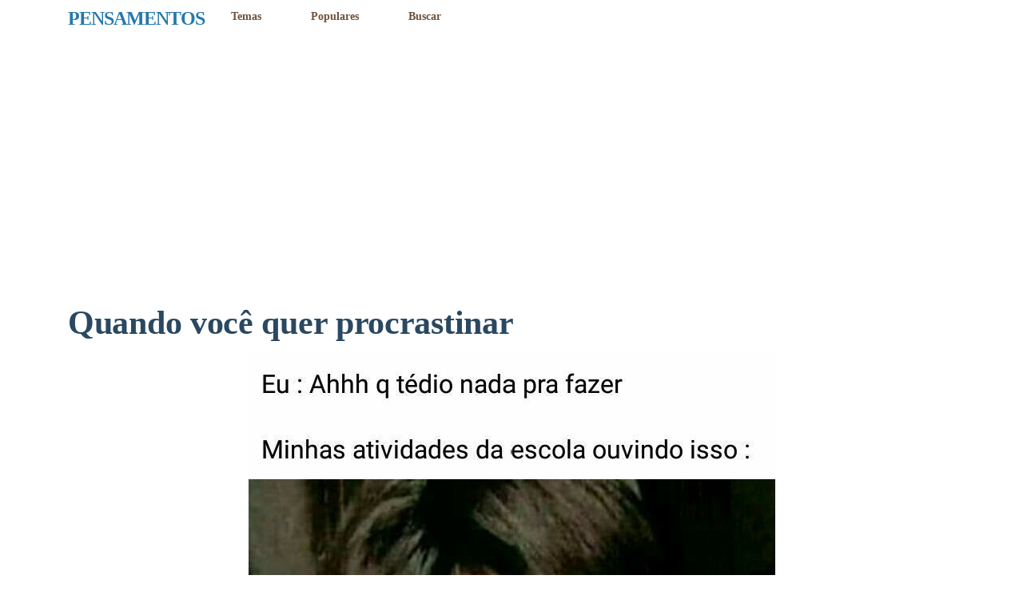

--- FILE ---
content_type: text/html; charset=utf-8
request_url: https://pensamentos.org/quando-voce-quer-procrastinar/
body_size: 8858
content:
<!DOCTYPE html>
<html lang="pt-BR" amp="" data-amp-auto-lightbox-disable transformed="self;v=1" i-amphtml-layout="" i-amphtml-no-boilerplate="">
<head><meta charset="UTF-8"><meta name="viewport" content="width=device-width,shrink-to-fit=no"><link rel="preconnect" href="https://cdn.ampproject.org"><style amp-runtime="" i-amphtml-version="012512221826001">html{overflow-x:hidden!important}html.i-amphtml-fie{height:100%!important;width:100%!important}html:not([amp4ads]),html:not([amp4ads]) body{height:auto!important}html:not([amp4ads]) body{margin:0!important}body{-webkit-text-size-adjust:100%;-moz-text-size-adjust:100%;-ms-text-size-adjust:100%;text-size-adjust:100%}html.i-amphtml-singledoc.i-amphtml-embedded{-ms-touch-action:pan-y pinch-zoom;touch-action:pan-y pinch-zoom}html.i-amphtml-fie>body,html.i-amphtml-singledoc>body{overflow:visible!important}html.i-amphtml-fie:not(.i-amphtml-inabox)>body,html.i-amphtml-singledoc:not(.i-amphtml-inabox)>body{position:relative!important}html.i-amphtml-ios-embed-legacy>body{overflow-x:hidden!important;overflow-y:auto!important;position:absolute!important}html.i-amphtml-ios-embed{overflow-y:auto!important;position:static}#i-amphtml-wrapper{overflow-x:hidden!important;overflow-y:auto!important;position:absolute!important;top:0!important;left:0!important;right:0!important;bottom:0!important;margin:0!important;display:block!important}html.i-amphtml-ios-embed.i-amphtml-ios-overscroll,html.i-amphtml-ios-embed.i-amphtml-ios-overscroll>#i-amphtml-wrapper{-webkit-overflow-scrolling:touch!important}#i-amphtml-wrapper>body{position:relative!important;border-top:1px solid transparent!important}#i-amphtml-wrapper+body{visibility:visible}#i-amphtml-wrapper+body .i-amphtml-lightbox-element,#i-amphtml-wrapper+body[i-amphtml-lightbox]{visibility:hidden}#i-amphtml-wrapper+body[i-amphtml-lightbox] .i-amphtml-lightbox-element{visibility:visible}#i-amphtml-wrapper.i-amphtml-scroll-disabled,.i-amphtml-scroll-disabled{overflow-x:hidden!important;overflow-y:hidden!important}amp-instagram{padding:54px 0px 0px!important;background-color:#fff}amp-iframe iframe{box-sizing:border-box!important}[amp-access][amp-access-hide]{display:none}[subscriptions-dialog],body:not(.i-amphtml-subs-ready) [subscriptions-action],body:not(.i-amphtml-subs-ready) [subscriptions-section]{display:none!important}amp-experiment,amp-live-list>[update]{display:none}amp-list[resizable-children]>.i-amphtml-loading-container.amp-hidden{display:none!important}amp-list [fetch-error],amp-list[load-more] [load-more-button],amp-list[load-more] [load-more-end],amp-list[load-more] [load-more-failed],amp-list[load-more] [load-more-loading]{display:none}amp-list[diffable] div[role=list]{display:block}amp-story-page,amp-story[standalone]{min-height:1px!important;display:block!important;height:100%!important;margin:0!important;padding:0!important;overflow:hidden!important;width:100%!important}amp-story[standalone]{background-color:#000!important;position:relative!important}amp-story-page{background-color:#757575}amp-story .amp-active>div,amp-story .i-amphtml-loader-background{display:none!important}amp-story-page:not(:first-of-type):not([distance]):not([active]){transform:translateY(1000vh)!important}amp-autocomplete{position:relative!important;display:inline-block!important}amp-autocomplete>input,amp-autocomplete>textarea{padding:0.5rem;border:1px solid rgba(0,0,0,.33)}.i-amphtml-autocomplete-results,amp-autocomplete>input,amp-autocomplete>textarea{font-size:1rem;line-height:1.5rem}[amp-fx^=fly-in]{visibility:hidden}amp-script[nodom],amp-script[sandboxed]{position:fixed!important;top:0!important;width:1px!important;height:1px!important;overflow:hidden!important;visibility:hidden}
/*# sourceURL=/css/ampdoc.css*/[hidden]{display:none!important}.i-amphtml-element{display:inline-block}.i-amphtml-blurry-placeholder{transition:opacity 0.3s cubic-bezier(0.0,0.0,0.2,1)!important;pointer-events:none}[layout=nodisplay]:not(.i-amphtml-element){display:none!important}.i-amphtml-layout-fixed,[layout=fixed][width][height]:not(.i-amphtml-layout-fixed){display:inline-block;position:relative}.i-amphtml-layout-responsive,[layout=responsive][width][height]:not(.i-amphtml-layout-responsive),[width][height][heights]:not([layout]):not(.i-amphtml-layout-responsive),[width][height][sizes]:not(img):not([layout]):not(.i-amphtml-layout-responsive){display:block;position:relative}.i-amphtml-layout-intrinsic,[layout=intrinsic][width][height]:not(.i-amphtml-layout-intrinsic){display:inline-block;position:relative;max-width:100%}.i-amphtml-layout-intrinsic .i-amphtml-sizer{max-width:100%}.i-amphtml-intrinsic-sizer{max-width:100%;display:block!important}.i-amphtml-layout-container,.i-amphtml-layout-fixed-height,[layout=container],[layout=fixed-height][height]:not(.i-amphtml-layout-fixed-height){display:block;position:relative}.i-amphtml-layout-fill,.i-amphtml-layout-fill.i-amphtml-notbuilt,[layout=fill]:not(.i-amphtml-layout-fill),body noscript>*{display:block;overflow:hidden!important;position:absolute;top:0;left:0;bottom:0;right:0}body noscript>*{position:absolute!important;width:100%;height:100%;z-index:2}body noscript{display:inline!important}.i-amphtml-layout-flex-item,[layout=flex-item]:not(.i-amphtml-layout-flex-item){display:block;position:relative;-ms-flex:1 1 auto;flex:1 1 auto}.i-amphtml-layout-fluid{position:relative}.i-amphtml-layout-size-defined{overflow:hidden!important}.i-amphtml-layout-awaiting-size{position:absolute!important;top:auto!important;bottom:auto!important}i-amphtml-sizer{display:block!important}@supports (aspect-ratio:1/1){i-amphtml-sizer.i-amphtml-disable-ar{display:none!important}}.i-amphtml-blurry-placeholder,.i-amphtml-fill-content{display:block;height:0;max-height:100%;max-width:100%;min-height:100%;min-width:100%;width:0;margin:auto}.i-amphtml-layout-size-defined .i-amphtml-fill-content{position:absolute;top:0;left:0;bottom:0;right:0}.i-amphtml-replaced-content,.i-amphtml-screen-reader{padding:0!important;border:none!important}.i-amphtml-screen-reader{position:fixed!important;top:0px!important;left:0px!important;width:4px!important;height:4px!important;opacity:0!important;overflow:hidden!important;margin:0!important;display:block!important;visibility:visible!important}.i-amphtml-screen-reader~.i-amphtml-screen-reader{left:8px!important}.i-amphtml-screen-reader~.i-amphtml-screen-reader~.i-amphtml-screen-reader{left:12px!important}.i-amphtml-screen-reader~.i-amphtml-screen-reader~.i-amphtml-screen-reader~.i-amphtml-screen-reader{left:16px!important}.i-amphtml-unresolved{position:relative;overflow:hidden!important}.i-amphtml-select-disabled{-webkit-user-select:none!important;-ms-user-select:none!important;user-select:none!important}.i-amphtml-notbuilt,[layout]:not(.i-amphtml-element),[width][height][heights]:not([layout]):not(.i-amphtml-element),[width][height][sizes]:not(img):not([layout]):not(.i-amphtml-element){position:relative;overflow:hidden!important;color:transparent!important}.i-amphtml-notbuilt:not(.i-amphtml-layout-container)>*,[layout]:not([layout=container]):not(.i-amphtml-element)>*,[width][height][heights]:not([layout]):not(.i-amphtml-element)>*,[width][height][sizes]:not([layout]):not(.i-amphtml-element)>*{display:none}amp-img:not(.i-amphtml-element)[i-amphtml-ssr]>img.i-amphtml-fill-content{display:block}.i-amphtml-notbuilt:not(.i-amphtml-layout-container),[layout]:not([layout=container]):not(.i-amphtml-element),[width][height][heights]:not([layout]):not(.i-amphtml-element),[width][height][sizes]:not(img):not([layout]):not(.i-amphtml-element){color:transparent!important;line-height:0!important}.i-amphtml-ghost{visibility:hidden!important}.i-amphtml-element>[placeholder],[layout]:not(.i-amphtml-element)>[placeholder],[width][height][heights]:not([layout]):not(.i-amphtml-element)>[placeholder],[width][height][sizes]:not([layout]):not(.i-amphtml-element)>[placeholder]{display:block;line-height:normal}.i-amphtml-element>[placeholder].amp-hidden,.i-amphtml-element>[placeholder].hidden{visibility:hidden}.i-amphtml-element:not(.amp-notsupported)>[fallback],.i-amphtml-layout-container>[placeholder].amp-hidden,.i-amphtml-layout-container>[placeholder].hidden{display:none}.i-amphtml-layout-size-defined>[fallback],.i-amphtml-layout-size-defined>[placeholder]{position:absolute!important;top:0!important;left:0!important;right:0!important;bottom:0!important;z-index:1}amp-img[i-amphtml-ssr]:not(.i-amphtml-element)>[placeholder]{z-index:auto}.i-amphtml-notbuilt>[placeholder]{display:block!important}.i-amphtml-hidden-by-media-query{display:none!important}.i-amphtml-element-error{background:red!important;color:#fff!important;position:relative!important}.i-amphtml-element-error:before{content:attr(error-message)}i-amp-scroll-container,i-amphtml-scroll-container{position:absolute;top:0;left:0;right:0;bottom:0;display:block}i-amp-scroll-container.amp-active,i-amphtml-scroll-container.amp-active{overflow:auto;-webkit-overflow-scrolling:touch}.i-amphtml-loading-container{display:block!important;pointer-events:none;z-index:1}.i-amphtml-notbuilt>.i-amphtml-loading-container{display:block!important}.i-amphtml-loading-container.amp-hidden{visibility:hidden}.i-amphtml-element>[overflow]{cursor:pointer;position:relative;z-index:2;visibility:hidden;display:initial;line-height:normal}.i-amphtml-layout-size-defined>[overflow]{position:absolute}.i-amphtml-element>[overflow].amp-visible{visibility:visible}template{display:none!important}.amp-border-box,.amp-border-box *,.amp-border-box :after,.amp-border-box :before{box-sizing:border-box}amp-pixel{display:none!important}amp-analytics,amp-auto-ads,amp-story-auto-ads{position:fixed!important;top:0!important;width:1px!important;height:1px!important;overflow:hidden!important;visibility:hidden}amp-story{visibility:hidden!important}html.i-amphtml-fie>amp-analytics{position:initial!important}[visible-when-invalid]:not(.visible),form [submit-error],form [submit-success],form [submitting]{display:none}amp-accordion{display:block!important}@media (min-width:1px){:where(amp-accordion>section)>:first-child{margin:0;background-color:#efefef;padding-right:20px;border:1px solid #dfdfdf}:where(amp-accordion>section)>:last-child{margin:0}}amp-accordion>section{float:none!important}amp-accordion>section>*{float:none!important;display:block!important;overflow:hidden!important;position:relative!important}amp-accordion,amp-accordion>section{margin:0}amp-accordion:not(.i-amphtml-built)>section>:last-child{display:none!important}amp-accordion:not(.i-amphtml-built)>section[expanded]>:last-child{display:block!important}
/*# sourceURL=/css/ampshared.css*/</style><meta name="robots" content="index, follow, max-image-preview:large, max-snippet:-1, max-video-preview:-1"><meta name="description" content="Eu: Ahh que tédio nada pra fazer. Minha atividades da escola ouvindo isso..."><meta property="og:locale" content="pt_BR"><meta property="og:type" content="article"><meta property="og:title" content="Quando você quer procrastinar"><meta property="og:description" content="Eu: Ahh que tédio nada pra fazer. Minha atividades da escola ouvindo isso..."><meta property="og:url" content="https://pensamentos.org/quando-voce-quer-procrastinar/"><meta property="og:site_name" content="PENSAMENTOS"><meta property="article:published_time" content="2022-09-13T21:30:26+00:00"><meta property="article:modified_time" content="2022-09-13T21:30:29+00:00"><meta property="og:image" content="https://pensamentos.org/wp-content/uploads/2022/09/Eu-ah-que-tedio.jpg"><meta property="og:image:width" content="659"><meta property="og:image:height" content="787"><meta property="og:image:type" content="image/jpeg"><meta name="author" content="Bruno Mascarenhas"><meta name="twitter:card" content="summary_large_image"><meta name="twitter:label1" content="Escrito por"><meta name="twitter:data1" content="Bruno Mascarenhas"><meta name="twitter:label2" content="Est. tempo de leitura"><meta name="twitter:data2" content="1 minuto"><meta name="generator" content="WordPress 6.9"><meta name="generator" content="Site Kit by Google 1.170.0"><meta name="google-adsense-platform-account" content="ca-host-pub-2644536267352236"><meta name="google-adsense-platform-domain" content="sitekit.withgoogle.com"><meta name="generator" content="AMP Plugin v2.5.5; mode=standard"><meta name="msapplication-TileImage" content="https://pensamentos.org/wp-content/uploads/2022/11/cropped-pensamentos-logo-270x270.png"><link rel="dns-prefetch" href="//www.googletagmanager.com"><script async="" src="https://cdn.ampproject.org/v0.mjs" type="module" crossorigin="anonymous"></script><script async nomodule src="https://cdn.ampproject.org/v0.js" crossorigin="anonymous"></script><script async custom-element="amp-ad" src="https://cdn.ampproject.org/v0/amp-ad-0.1.mjs" type="module" crossorigin="anonymous"></script><script async nomodule src="https://cdn.ampproject.org/v0/amp-ad-0.1.js" crossorigin="anonymous" custom-element="amp-ad"></script><script src="https://cdn.ampproject.org/v0/amp-analytics-0.1.mjs" async="" custom-element="amp-analytics" type="module" crossorigin="anonymous"></script><script async nomodule src="https://cdn.ampproject.org/v0/amp-analytics-0.1.js" crossorigin="anonymous" custom-element="amp-analytics"></script><script src="https://cdn.ampproject.org/v0/amp-auto-ads-0.1.mjs" async="" custom-element="amp-auto-ads" type="module" crossorigin="anonymous"></script><script async nomodule src="https://cdn.ampproject.org/v0/amp-auto-ads-0.1.js" crossorigin="anonymous" custom-element="amp-auto-ads"></script><script src="https://cdn.ampproject.org/v0/amp-sticky-ad-1.0.mjs" async="" custom-element="amp-sticky-ad" type="module" crossorigin="anonymous"></script><script async nomodule src="https://cdn.ampproject.org/v0/amp-sticky-ad-1.0.js" crossorigin="anonymous" custom-element="amp-sticky-ad"></script><link rel="shortcut icon" href="https://pensamentos.org/wp-content/themes/carbonate/images/favicon.ico"><link rel="icon" href="https://pensamentos.org/wp-content/uploads/2022/11/cropped-pensamentos-logo-32x32.png" sizes="32x32"><link rel="icon" href="https://pensamentos.org/wp-content/uploads/2022/11/cropped-pensamentos-logo-192x192.png" sizes="192x192"><style amp-custom="">amp-img:is([sizes=auto i],[sizes^="auto," i]){contain-intrinsic-size:3000px 1500px}amp-img.amp-wp-enforced-sizes{object-fit:contain}amp-img img,amp-img noscript{image-rendering:inherit;object-fit:inherit;object-position:inherit}:root{--wp-block-synced-color:#7a00df;--wp-block-synced-color--rgb:122,0,223;--wp-bound-block-color:var(--wp-block-synced-color);--wp-editor-canvas-background:#ddd;--wp-admin-theme-color:#007cba;--wp-admin-theme-color--rgb:0,124,186;--wp-admin-theme-color-darker-10:#006ba1;--wp-admin-theme-color-darker-10--rgb:0,107,160.5;--wp-admin-theme-color-darker-20:#005a87;--wp-admin-theme-color-darker-20--rgb:0,90,135;--wp-admin-border-width-focus:2px}@media (min-resolution:192dpi){:root{--wp-admin-border-width-focus:1.5px}}.wp-element-button{cursor:pointer}:root{--wp--preset--font-size--normal:16px;--wp--preset--font-size--huge:42px}.has-text-align-center{text-align:center}.has-text-align-left{text-align:left}.aligncenter{clear:both}html :where(.has-border-color){border-style:solid}html :where([data-amp-original-style*=border-top-color]){border-top-style:solid}html :where([data-amp-original-style*=border-right-color]){border-right-style:solid}html :where([data-amp-original-style*=border-bottom-color]){border-bottom-style:solid}html :where([data-amp-original-style*=border-left-color]){border-left-style:solid}html :where([data-amp-original-style*=border-width]){border-style:solid}html :where([data-amp-original-style*=border-top-width]){border-top-style:solid}html :where([data-amp-original-style*=border-right-width]){border-right-style:solid}html :where([data-amp-original-style*=border-bottom-width]){border-bottom-style:solid}html :where([data-amp-original-style*=border-left-width]){border-left-style:solid}html :where(amp-img[class*=wp-image-]),html :where(amp-anim[class*=wp-image-]){height:auto;max-width:100%}:where(figure){margin:0 0 1em}html :where(.is-position-sticky){--wp-admin--admin-bar--position-offset:var(--wp-admin--admin-bar--height,0px)}@media screen and (max-width:600px){html :where(.is-position-sticky){--wp-admin--admin-bar--position-offset:0px}}.wp-block-button__link{color:#fff;background-color:#32373c;border-radius:9999px;box-shadow:none;text-decoration:none;padding:calc(.667em + 2px) calc(1.333em + 2px);font-size:1.125em}html{box-sizing:border-box;-ms-overflow-style:scrollbar}*,::after,::before{box-sizing:inherit}.container{width:100%;padding-right:15px;padding-left:15px;margin-right:auto;margin-left:auto}@media (min-width:576px){.container{max-width:540px}}@media (min-width:768px){.container{max-width:720px}}@media (min-width:992px){.container{max-width:960px}}@media (min-width:1200px){.container{max-width:1140px}}.row{display:-webkit-box;display:-ms-flexbox;display:flex;-ms-flex-wrap:wrap;flex-wrap:wrap;margin-right:-15px;margin-left:-15px}.col-md,.col-md-2{position:relative;width:100%;min-height:1px;padding-right:15px;padding-left:15px}@media (min-width:768px){.col-md{-ms-flex-preferred-size:0;flex-basis:0;-webkit-box-flex:1;-ms-flex-positive:1;flex-grow:1;max-width:100%}.col-md-2{-webkit-box-flex:0;-ms-flex:0 0 16.666667%;flex:0 0 16.666667%;max-width:16.666667%}}.d-block:not(#_#_#_#_#_#_#_){display:block}.align-items-center:not(#_#_#_#_#_#_#_){-webkit-box-align:center;-ms-flex-align:center;align-items:center}article,figure,footer,header,section{display:block}html{font-family:system-ui;-webkit-text-size-adjust:100%;-ms-text-size-adjust:100%;-ms-overflow-style:scrollbar;-webkit-tap-highlight-color:transparent;margin:0;padding:0;width:100%;min-height:100%;height:100%}body{font-family:var(--body);font-size:1rem;line-height:1.71;color:var(--text);text-align:left;background-color:var(--background);-webkit-font-smoothing:antialiased;text-shadow:1px 1px 1px rgba(0,0,0,.004);position:relative;text-rendering:optimizelegibility;-moz-osx-font-smoothing:grayscale;-moz-font-feature-settings:"liga";min-height:100%;height:100%;padding:0;margin:0}h1,h3{font-family:var(--headline);font-weight:600;line-height:1.3;margin-top:0;margin-bottom:.6rem}h1{font-size:2.6rem;letter-spacing:-.3px}h3{font-size:1.5rem;margin-bottom:.1rem;letter-spacing:-1px;color:#2579ad}a{color:var(--link);outline:none;transition:.2s ease;text-decoration:none}.no-underline:not(#_#_#_#_#_#_#_){text-decoration:none}.text-center:not(#_#_#_#_#_#_#_){text-align:center}.small:not(#_#_#_#_#_#_#_){font-size:1rem;line-height:1.4}:root{--black:#222;--white:#2a4861;--gray:#ddd;--dark-gray:#666;--red:#c33;--orange:#f6bd60;--yellow:#ffd700;--green:#3c9;--blue:#529ecc;--purple:#5e36ca;--pink:#f39}.white:not(#_#_#_#_#_#_#_),.white a:not(#_#_#_#_#_#_#_#_){color:var(--white)}.primary-bg:not(#_#_#_#_#_#_#_){background-color:var(--primary)}.nav-text,.nav-text a{color:var(--nav-text)}.py-2:not(#_#_#_#_#_#_#_){padding-top:.4rem;padding-bottom:.4rem}.py-3:not(#_#_#_#_#_#_#_){padding-top:.6rem;padding-bottom:.6rem}.py-5:not(#_#_#_#_#_#_#_){padding-top:1rem;padding-bottom:.2rem}.pb-1:not(#_#_#_#_#_#_#_){padding-bottom:1.2rem}.pb-5:not(#_#_#_#_#_#_#_){padding-bottom:3rem}.mb-4:not(#_#_#_#_#_#_#_){margin-bottom:1rem}.mb-5:not(#_#_#_#_#_#_#_){margin-bottom:.8rem}.mt-5:not(#_#_#_#_#_#_#_){margin-top:3rem}.header{padding:.5rem 0;font-size:.9rem;font-family:var(--headline);font-weight:800}.header .menu{list-style:none;margin:0;padding:0 .9rem}.header .menu li{display:inline-flex;padding:0 1.8rem}.header .menu li:first-child{padding-left:0}.header .menu li:last-child{padding-right:0}.article{width:100%;max-width:800px;margin:auto}.article a{text-decoration:underline}.article p{margin-top:0;margin-bottom:1.4rem}ul{margin-top:0;margin-bottom:2rem}ul ul{margin-bottom:0}.article li{margin-bottom:.25rem}.aligncenter,div.aligncenter{display:block;margin:auto;max-width:100%;height:auto}a amp-img.aligncenter{display:block;margin:auto;max-width:100%;height:auto}.wp-block-image{margin:0 0 1.4rem 0}.wp-block-image amp-img{max-width:100%;width:100%;height:auto}@media (max-width: 991.99px){.container{max-width:100%}}@media (max-width: 767.98px){.text-md-center:not(#_#_#_#_#_#_#_){text-align:center}h1{font-size:1.4rem}h3{font-size:1.5rem}}@media (max-width: 575.99px){.header{font-size:1.1rem}}.share-buttons{text-align:center;margin-top:10px;background-color:#fff;padding:10px;box-shadow:0 2px 4px rgba(0,0,0,.1);display:flex;align-items:center;justify-content:center}.share-buttons a{text-decoration:none;color:#333;font-weight:bold;margin:5px;padding:6px 12px;border-radius:4px;transition:transform .3s ease;background-color:#fff;box-shadow:none;border:.3px solid #333}.share-buttons a:hover{color:#fff;background-color:#0073e6;transform:translateY(-2px)}.share-buttons a amp-img{width:14px;height:14px;margin-right:5px}.share-buttons{margin-top:-5px}.share-buttons a{margin-bottom:5px}@media screen and (min-width: 769px){.share-buttons a{font-size:11px;padding:4px 8px}}@media (max-width: 767px){.share-buttons a{font-size:11px;padding:4px 8px}}amp-img#wpstats{display:none}:root{--background:#fff;--text:#2a4861;--primary:#f1f2f7;--secondary:#222;--button-text:#1e73be;--link:#2a4861;--nav-text:#71513a;--headline:trebuchet ms;--body:arial}.amp-wp-d5d53dd:not(#_#_#_#_#_){height:9px}.amp-wp-b6a507d:not(#_#_#_#_#_){margin:8px auto;text-align:center;display:block;clear:both}

/*# sourceURL=amp-custom.css */</style><link rel="profile" href="http://gmpg.org/xfn/11"><link rel="pingback" href="https://pensamentos.org/xmlrpc.php"><link rel="canonical" href="https://pensamentos.org/quando-voce-quer-procrastinar/"><script type="application/ld+json" class="yoast-schema-graph">{"@context":"https://schema.org","@graph":[{"@type":"Article","@id":"https://pensamentos.org/quando-voce-quer-procrastinar/#article","isPartOf":{"@id":"https://pensamentos.org/quando-voce-quer-procrastinar/"},"author":{"name":"Bruno Mascarenhas","@id":"https://pensamentos.org/#/schema/person/716598e4811e549454d4e6040633869b"},"headline":"Quando você quer procrastinar","datePublished":"2022-09-13T21:30:26+00:00","dateModified":"2022-09-13T21:30:29+00:00","mainEntityOfPage":{"@id":"https://pensamentos.org/quando-voce-quer-procrastinar/"},"wordCount":18,"commentCount":0,"image":{"@id":"https://pensamentos.org/quando-voce-quer-procrastinar/#primaryimage"},"thumbnailUrl":"https://pensamentos.org/wp-content/uploads/2022/09/Eu-ah-que-tedio.jpg","keywords":["#Meme"],"articleSection":["Frases e Memes"],"inLanguage":"pt-BR","potentialAction":[{"@type":"CommentAction","name":"Comment","target":["https://pensamentos.org/quando-voce-quer-procrastinar/#respond"]}]},{"@type":"WebPage","@id":"https://pensamentos.org/quando-voce-quer-procrastinar/","url":"https://pensamentos.org/quando-voce-quer-procrastinar/","name":"Quando você quer procrastinar","isPartOf":{"@id":"https://pensamentos.org/#website"},"primaryImageOfPage":{"@id":"https://pensamentos.org/quando-voce-quer-procrastinar/#primaryimage"},"image":{"@id":"https://pensamentos.org/quando-voce-quer-procrastinar/#primaryimage"},"thumbnailUrl":"https://pensamentos.org/wp-content/uploads/2022/09/Eu-ah-que-tedio.jpg","datePublished":"2022-09-13T21:30:26+00:00","dateModified":"2022-09-13T21:30:29+00:00","author":{"@id":"https://pensamentos.org/#/schema/person/716598e4811e549454d4e6040633869b"},"description":"Eu: Ahh que tédio nada pra fazer. Minha atividades da escola ouvindo isso...","breadcrumb":{"@id":"https://pensamentos.org/quando-voce-quer-procrastinar/#breadcrumb"},"inLanguage":"pt-BR","potentialAction":[{"@type":"ReadAction","target":["https://pensamentos.org/quando-voce-quer-procrastinar/"]}]},{"@type":"ImageObject","inLanguage":"pt-BR","@id":"https://pensamentos.org/quando-voce-quer-procrastinar/#primaryimage","url":"https://pensamentos.org/wp-content/uploads/2022/09/Eu-ah-que-tedio.jpg","contentUrl":"https://pensamentos.org/wp-content/uploads/2022/09/Eu-ah-que-tedio.jpg","width":659,"height":787,"caption":"Dia no tedio"},{"@type":"BreadcrumbList","@id":"https://pensamentos.org/quando-voce-quer-procrastinar/#breadcrumb","itemListElement":[{"@type":"ListItem","position":1,"name":"Início","item":"https://pensamentos.org/"},{"@type":"ListItem","position":2,"name":"Quando você quer procrastinar"}]},{"@type":"WebSite","@id":"https://pensamentos.org/#website","url":"https://pensamentos.org/","name":"PENSAMENTOS","description":"Frases, Mensagens e Reflexões","potentialAction":[{"@type":"SearchAction","target":{"@type":"EntryPoint","urlTemplate":"https://pensamentos.org/?s={search_term_string}"},"query-input":{"@type":"PropertyValueSpecification","valueRequired":true,"valueName":"search_term_string"}}],"inLanguage":"pt-BR"},{"@type":"Person","@id":"https://pensamentos.org/#/schema/person/716598e4811e549454d4e6040633869b","name":"Bruno Mascarenhas","url":"https://pensamentos.org/author/bmascarenhas/"}]}</script><link rel="alternate" type="application/rss+xml" title="Feed de comentários para PENSAMENTOS » Quando você quer procrastinar" href="https://pensamentos.org/quando-voce-quer-procrastinar/feed/"><link rel="alternate" title="oEmbed (JSON)" type="application/json+oembed" href="https://pensamentos.org/wp-json/oembed/1.0/embed?url=https%3A%2F%2Fpensamentos.org%2Fquando-voce-quer-procrastinar%2F"><link rel="alternate" title="oEmbed (XML)" type="text/xml+oembed" href="https://pensamentos.org/wp-json/oembed/1.0/embed?url=https%3A%2F%2Fpensamentos.org%2Fquando-voce-quer-procrastinar%2F&amp;format=xml"><link rel="https://api.w.org/" href="https://pensamentos.org/wp-json/"><link rel="alternate" title="JSON" type="application/json" href="https://pensamentos.org/wp-json/wp/v2/posts/795"><link rel="EditURI" type="application/rsd+xml" title="RSD" href="https://pensamentos.org/xmlrpc.php?rsd"><link rel="shortlink" href="https://pensamentos.org/?p=795"><link rel="apple-touch-icon" href="https://pensamentos.org/wp-content/uploads/2022/11/cropped-pensamentos-logo-180x180.png"><title>Quando você quer procrastinar</title></head>

<body class="wp-singular post-template-default single single-post postid-795 single-format-standard wp-theme-carbonate">


<header class="header primary-bg no-underline py-3">
    <div class="container">
        <div class="row align-items-center">


            <div class="col-md-2 text-md-center py-2">
				 <a href="https://pensamentos.org/"> 
				<h3>PENSAMENTOS</h3> </a>
            </div>
            
            
            
           <div class="col-md text-md-center py-2 nav-text">
                <div class="menu-pricipal-container"><ul id="menu-pricipal" class="menu"><li id="menu-item-14078" class="menu-item menu-item-type-post_type menu-item-object-page menu-item-14078"><a href="https://pensamentos.org/temas/">Temas</a></li>
<li id="menu-item-11052" class="menu-item menu-item-type-custom menu-item-object-custom menu-item-11052"><a href="https://pensamentos.org/tag/popular/">Populares</a></li>
<li id="menu-item-15699" class="menu-item menu-item-type-post_type menu-item-object-page menu-item-15699"><a href="https://pensamentos.org/pesquisar/">Buscar</a></li>
</ul></div>		
            </div>
			
			
            
                
        </div>
     </div>
</header>
<div class="code-block code-block-11 amp-wp-b6a507d" data-amp-original-style="margin: 8px auto; text-align: center; display: block; clear: both;">
<amp-ad width="100vw" height="320" type="adsense" data-ad-client="ca-pub-1891547116434422" data-ad-slot="3842216434" data-auto-format="rspv" data-full-width="" class="i-amphtml-layout-fixed i-amphtml-layout-size-defined" style="width:100vw;height:320px" i-amphtml-layout="fixed">
  <div overflow=""></div>
</amp-ad></div>

    <section class="primary-bg nav-text mb-5">
        <div class="container">
            
        </div>
    </section>
    
    <section class="mb-4">
        <div class="container text-center">
			
            <h1>Quando você quer procrastinar</h1>
        </div>
    </section>
    
    
       
    <section class="container pb-5">
        <article class="article">
        
            

<amp-auto-ads type="adsense" data-ad-client="ca-pub-1891547116434422" class="i-amphtml-layout-container" i-amphtml-layout="container"></amp-auto-ads>

<div class="wp-block-image">
<figure class="aligncenter size-full"><amp-img width="659" height="787" src="https://pensamentos.org/wp-content/uploads/2022/09/Eu-ah-que-tedio.jpg" alt="Dia no tedio" class="wp-image-767 amp-wp-enforced-sizes i-amphtml-layout-intrinsic i-amphtml-layout-size-defined" srcset="https://pensamentos.org/wp-content/uploads/2022/09/Eu-ah-que-tedio.jpg 659w, https://pensamentos.org/wp-content/uploads/2022/09/Eu-ah-que-tedio-251x300.jpg 251w" sizes="(max-width: 659px) 100vw, 659px" layout="intrinsic" disable-inline-width="" data-hero i-amphtml-ssr i-amphtml-layout="intrinsic"><i-amphtml-sizer slot="i-amphtml-svc" class="i-amphtml-sizer"><img alt="" aria-hidden="true" class="i-amphtml-intrinsic-sizer" role="presentation" src="[data-uri]"></i-amphtml-sizer><img class="i-amphtml-fill-content i-amphtml-replaced-content" decoding="async" fetchpriority="high" alt="Dia no tedio" src="https://pensamentos.org/wp-content/uploads/2022/09/Eu-ah-que-tedio.jpg" srcset="https://pensamentos.org/wp-content/uploads/2022/09/Eu-ah-que-tedio.jpg 659w, https://pensamentos.org/wp-content/uploads/2022/09/Eu-ah-que-tedio-251x300.jpg 251w" sizes="(max-width: 659px) 100vw, 659px"></amp-img>
                    <div class="share-buttons">
                        <a href="https://www.facebook.com/sharer/sharer.php?u=https://pensamentos.org/quando-voce-quer-procrastinar/" target="_blank">
                            Facebook
                        </a>
                           
                        <a href="https://pensamentos.org/wp-content/uploads/2022/09/Eu-ah-que-tedio.jpg" download="Dia no tedio">
                            Baixar Imagem
                        </a>
                           
                        <a href="https://www.pinterest.com/pin/create/button/?url=https%3A%2F%2Fpensamentos.org%2Fquando-voce-quer-procrastinar%2F&amp;media=https://pensamentos.org/wp-content/uploads/2022/09/Eu-ah-que-tedio.jpg&amp;description=Quando+voc%C3%AA+quer+procrastinar" target="_blank" data-pin-do="buttonPin" data-pin-custom="true">
                            Pinterest
                        </a>
                    </div></figure>
</div>


<p>Eu: Ahh que tédio nada pra fazer. Minha atividades da escola ouvindo isso:</p>
<div class="code-block code-block-3 amp-wp-b6a507d" data-amp-original-style="margin: 8px auto; text-align: center; display: block; clear: both;">
<p class="has-vivid-cyan-blue-color has-text-color has-medium-font-size"><strong>Veja Mais!</strong></p><div class="code-block code-block-12 amp-wp-b6a507d" data-amp-original-style="margin: 8px auto; text-align: center; display: block; clear: both;">
<amp-ad layout="fixed" width="336" height="280" type="adsense" data-ad-client="ca-pub-1891547116434422" data-ad-slot="8105675329" class="i-amphtml-layout-fixed i-amphtml-layout-size-defined" style="width:336px;height:280px" i-amphtml-layout="fixed">
</amp-ad></div>




<div class="wp-block-buttons">
<div class="wp-block-button has-custom-width wp-block-button__width-75 is-style-outline"><a class="wp-block-button__link wp-element-button" href="https://pensamentos.org/temas/">Escolha um Tema</a></div>
</div>



<p></p>




<div class="wp-block-buttons">
<div class="wp-block-button has-custom-width wp-block-button__width-75 is-style-outline"><a class="wp-block-button__link wp-element-button" href="https://pensamentos.org/pesquisar/">Pesquisar algo</a></div>
</div>

</div>

			
			
 
        </article>
    </section>
<center>
	
<p class="has-text-align-center has-vivid-cyan-blue-color has-text-color has-medium-font-size"><strong>Populares</strong></p>



<div class="wp-block-buttons">
<div class="wp-block-button has-custom-width wp-block-button__width-75 is-style-outline"><a class="wp-block-button__link wp-element-button" href="https://pensamentos.org/mensagens-de-bom-dia-com-imagens-e-frases/">Mensagens de Bom dia</a></div>
</div>



<p></p>



<div class="wp-block-buttons">
<div class="wp-block-button has-custom-width wp-block-button__width-75 is-style-outline"><a class="wp-block-button__link wp-element-button" href="https://pensamentos.org/frases-de-boa-noite-abencoada-com-imagens-gifs/">Frases de Boa noite</a></div>
</div>



<p></p>



<div class="wp-block-buttons">
<div class="wp-block-button has-custom-width wp-block-button__width-75 is-style-outline"><a class="wp-block-button__link wp-element-button" href="https://pensamentos.org/imagens-de-boa-tarde-com-mensagens-e-belas-flores/">Imagens de Boa tarde</a></div>
</div>



<p></p>



<p class="has-text-align-center has-vivid-cyan-blue-color has-text-color has-medium-font-size"><strong>Mensagens da semana</strong></p>



<div class="wp-block-buttons">
<div class="wp-block-button has-custom-width wp-block-button__width-75 is-style-outline"><a class="wp-block-button__link wp-element-button" href="https://pensamentos.org/frases-de-bom-dia-segunda-feira-com-imagens-flores/">Bom dia Segunda-feira</a></div>
</div>



<p></p>



<div class="wp-block-buttons">
<div class="wp-block-button has-custom-width wp-block-button__width-75 is-style-outline"><a class="wp-block-button__link wp-element-button" href="https://pensamentos.org/imagens-de-bom-dia-terca-feira-com-belas-mensagens-e-frases/">Bom dia Terça-feira</a></div>
</div>



<p></p>



<div class="wp-block-buttons">
<div class="wp-block-button has-custom-width wp-block-button__width-75 is-style-outline"><a class="wp-block-button__link wp-element-button" href="https://pensamentos.org/frases-de-bom-dia-quanta-feira-com-lindas-imagens/">Bom dia Quarta-feira</a></div>
</div>



<p></p>



<div class="wp-block-buttons">
<div class="wp-block-button has-custom-width wp-block-button__width-75 is-style-outline"><a class="wp-block-button__link wp-element-button" href="https://pensamentos.org/bom-dia-feliz-quinta-feira-imagens-com-belas-mensagens-e-gifs/">Bom dia Quinta-feira</a></div>
</div>



<p></p>



<div class="wp-block-buttons">
<div class="wp-block-button has-custom-width wp-block-button__width-75 is-style-outline"><a class="wp-block-button__link wp-element-button" href="https://pensamentos.org/imagens-de-bom-dia-sexta-feira-abencoada-com-gifs-animados/">Bom dia Sexta-feira</a></div>
</div>



<p></p>



<div class="wp-block-buttons">
<div class="wp-block-button has-custom-width wp-block-button__width-75 is-style-outline"><a class="wp-block-button__link wp-element-button" href="https://pensamentos.org/imagens-de-bom-dia-sabado-abencoado-com-mensagens/">Bom dia Sábado</a></div>
</div>



<p></p>



<div class="wp-block-buttons">
<div class="wp-block-button has-custom-width wp-block-button__width-75 is-style-outline"><a class="wp-block-button__link wp-element-button" href="https://pensamentos.org/bom-dia-domingo-abencoado-imagens-e-mensagens/">Bom dia Domingo</a></div>
</div>

</center>
	
	

	
<footer class="footer primary-bg py-5 mt-5">
    <div class="container white small">
<div class="row mb-4">
	
	
<div class="col-md">
	<p class="has-text-align-left">
<a href="/contato/" class="white d-block pb-1"><strong>Contato</strong></a>
		
	
	<a href="/politica-de-privacidade/" class="white d-block pb-1"><strong>Política de Privacidade</strong></a>
<a href="/termos-e-condicoes-de-uso/" class="white d-block pb-1"><strong>Termos de Uso</strong></a>


	
</p></div>	
<div class="col-md">
	

</div>	
		
</div>
	<p class="has-text-align-left">Se você é uma daquelas pessoas que gosta de viajar nas palavras, navegar pelos livros e tem paixão pela literatura! Talvez goste deste site. </p>	

<div aria-hidden="true" class="wp-block-spacer amp-wp-d5d53dd" data-amp-original-style="height:9px"></div>

	

	<hr class="wp-block-separator has-text-color has-cyan-bluish-gray-color has-alpha-channel-opacity has-cyan-bluish-gray-background-color has-background is-style-wide">
	
<div aria-hidden="true" class="wp-block-spacer amp-wp-d5d53dd" data-amp-original-style="height:9px"></div>

<p> © 2026 PENSAMENTOS. All Rights Reserved. </p>

</div>
</footer>
<div class="code-block code-block-7 amp-wp-b6a507d" data-amp-original-style="margin: 8px auto; text-align: center; display: block; clear: both;">
<amp-sticky-ad layout="nodisplay" class="i-amphtml-layout-nodisplay" hidden="hidden" i-amphtml-layout="nodisplay">
<amp-ad layout="fixed" width="340" height="50" type="adsense" data-ad-client="ca-pub-1891547116434422" data-ad-slot="6803421693" class="i-amphtml-layout-fixed i-amphtml-layout-size-defined" style="width:340px;height:50px" i-amphtml-layout="fixed">
</amp-ad>
</amp-sticky-ad></div>



<amp-analytics type="gtag" data-credentials="include" class="i-amphtml-layout-fixed i-amphtml-layout-size-defined" style="width:1px;height:1px" i-amphtml-layout="fixed"><script type="application/json">{"optoutElementId":"__gaOptOutExtension","vars":{"gtag_id":"G-E2LLC7BY9N","config":{"G-E2LLC7BY9N":{"groups":"default"},"linker":{"domains":["pensamentos.org"]}}}}</script></amp-analytics>

<amp-analytics id="bbe31af0-b47a-4f38-a9a6-10ba48eaf739" type="googleanalytics" class="i-amphtml-layout-fixed i-amphtml-layout-size-defined" style="width:1px;height:1px" i-amphtml-layout="fixed"><script type="application/json">{"vars":{"account":"UA-257706650-1"},"triggers":{"trackPageview":{"on":"visible","request":"pageview"}}}</script></amp-analytics><amp-pixel src="https://pixel.wp.com/g.gif?v=ext&amp;blog=210242032&amp;post=795&amp;tz=-3&amp;srv=pensamentos.org&amp;host=pensamentos.org&amp;rand=RANDOM&amp;ref=DOCUMENT_REFERRER" class="i-amphtml-layout-fixed i-amphtml-layout-size-defined" style="width:1px;height:1px" i-amphtml-layout="fixed"></amp-pixel>

</body></html>

<!--
Performance optimized by W3 Total Cache. Learn more: https://www.boldgrid.com/w3-total-cache/?utm_source=w3tc&utm_medium=footer_comment&utm_campaign=free_plugin

Page Caching using Disk: Enhanced 

Served from: pensamentos.org @ 2026-01-19 08:37:11 by W3 Total Cache
-->